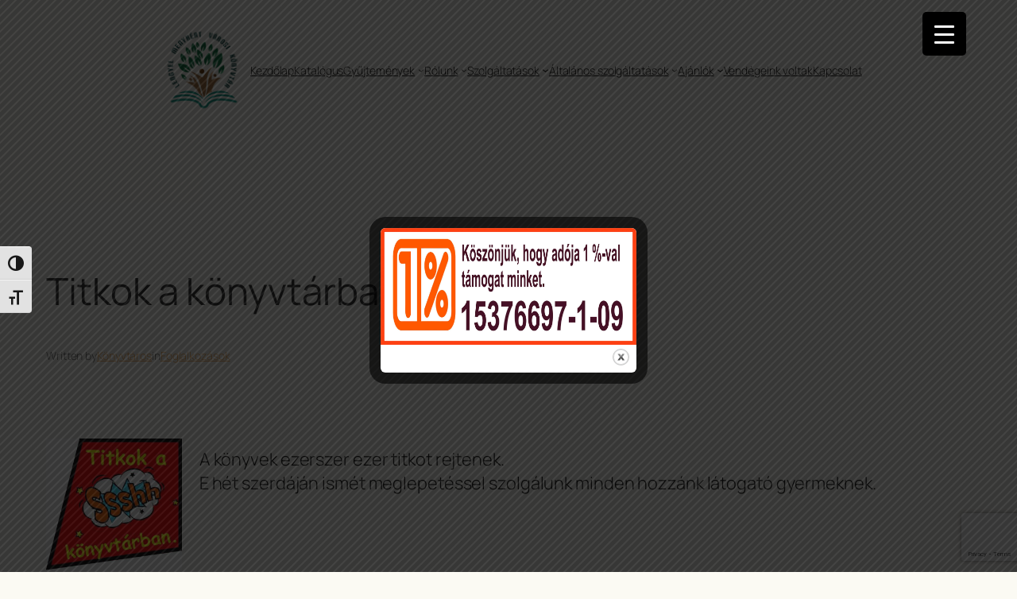

--- FILE ---
content_type: text/html; charset=utf-8
request_url: https://www.google.com/recaptcha/api2/anchor?ar=1&k=6LduQ-gUAAAAAK-ciJL3pvV9TUT2ubn_ibcjSjIV&co=aHR0cHM6Ly9sbXZrLmh1OjQ0Mw..&hl=en&v=7gg7H51Q-naNfhmCP3_R47ho&size=invisible&anchor-ms=20000&execute-ms=15000&cb=iaj7ajf7zf09
body_size: 48189
content:
<!DOCTYPE HTML><html dir="ltr" lang="en"><head><meta http-equiv="Content-Type" content="text/html; charset=UTF-8">
<meta http-equiv="X-UA-Compatible" content="IE=edge">
<title>reCAPTCHA</title>
<style type="text/css">
/* cyrillic-ext */
@font-face {
  font-family: 'Roboto';
  font-style: normal;
  font-weight: 400;
  font-stretch: 100%;
  src: url(//fonts.gstatic.com/s/roboto/v48/KFO7CnqEu92Fr1ME7kSn66aGLdTylUAMa3GUBHMdazTgWw.woff2) format('woff2');
  unicode-range: U+0460-052F, U+1C80-1C8A, U+20B4, U+2DE0-2DFF, U+A640-A69F, U+FE2E-FE2F;
}
/* cyrillic */
@font-face {
  font-family: 'Roboto';
  font-style: normal;
  font-weight: 400;
  font-stretch: 100%;
  src: url(//fonts.gstatic.com/s/roboto/v48/KFO7CnqEu92Fr1ME7kSn66aGLdTylUAMa3iUBHMdazTgWw.woff2) format('woff2');
  unicode-range: U+0301, U+0400-045F, U+0490-0491, U+04B0-04B1, U+2116;
}
/* greek-ext */
@font-face {
  font-family: 'Roboto';
  font-style: normal;
  font-weight: 400;
  font-stretch: 100%;
  src: url(//fonts.gstatic.com/s/roboto/v48/KFO7CnqEu92Fr1ME7kSn66aGLdTylUAMa3CUBHMdazTgWw.woff2) format('woff2');
  unicode-range: U+1F00-1FFF;
}
/* greek */
@font-face {
  font-family: 'Roboto';
  font-style: normal;
  font-weight: 400;
  font-stretch: 100%;
  src: url(//fonts.gstatic.com/s/roboto/v48/KFO7CnqEu92Fr1ME7kSn66aGLdTylUAMa3-UBHMdazTgWw.woff2) format('woff2');
  unicode-range: U+0370-0377, U+037A-037F, U+0384-038A, U+038C, U+038E-03A1, U+03A3-03FF;
}
/* math */
@font-face {
  font-family: 'Roboto';
  font-style: normal;
  font-weight: 400;
  font-stretch: 100%;
  src: url(//fonts.gstatic.com/s/roboto/v48/KFO7CnqEu92Fr1ME7kSn66aGLdTylUAMawCUBHMdazTgWw.woff2) format('woff2');
  unicode-range: U+0302-0303, U+0305, U+0307-0308, U+0310, U+0312, U+0315, U+031A, U+0326-0327, U+032C, U+032F-0330, U+0332-0333, U+0338, U+033A, U+0346, U+034D, U+0391-03A1, U+03A3-03A9, U+03B1-03C9, U+03D1, U+03D5-03D6, U+03F0-03F1, U+03F4-03F5, U+2016-2017, U+2034-2038, U+203C, U+2040, U+2043, U+2047, U+2050, U+2057, U+205F, U+2070-2071, U+2074-208E, U+2090-209C, U+20D0-20DC, U+20E1, U+20E5-20EF, U+2100-2112, U+2114-2115, U+2117-2121, U+2123-214F, U+2190, U+2192, U+2194-21AE, U+21B0-21E5, U+21F1-21F2, U+21F4-2211, U+2213-2214, U+2216-22FF, U+2308-230B, U+2310, U+2319, U+231C-2321, U+2336-237A, U+237C, U+2395, U+239B-23B7, U+23D0, U+23DC-23E1, U+2474-2475, U+25AF, U+25B3, U+25B7, U+25BD, U+25C1, U+25CA, U+25CC, U+25FB, U+266D-266F, U+27C0-27FF, U+2900-2AFF, U+2B0E-2B11, U+2B30-2B4C, U+2BFE, U+3030, U+FF5B, U+FF5D, U+1D400-1D7FF, U+1EE00-1EEFF;
}
/* symbols */
@font-face {
  font-family: 'Roboto';
  font-style: normal;
  font-weight: 400;
  font-stretch: 100%;
  src: url(//fonts.gstatic.com/s/roboto/v48/KFO7CnqEu92Fr1ME7kSn66aGLdTylUAMaxKUBHMdazTgWw.woff2) format('woff2');
  unicode-range: U+0001-000C, U+000E-001F, U+007F-009F, U+20DD-20E0, U+20E2-20E4, U+2150-218F, U+2190, U+2192, U+2194-2199, U+21AF, U+21E6-21F0, U+21F3, U+2218-2219, U+2299, U+22C4-22C6, U+2300-243F, U+2440-244A, U+2460-24FF, U+25A0-27BF, U+2800-28FF, U+2921-2922, U+2981, U+29BF, U+29EB, U+2B00-2BFF, U+4DC0-4DFF, U+FFF9-FFFB, U+10140-1018E, U+10190-1019C, U+101A0, U+101D0-101FD, U+102E0-102FB, U+10E60-10E7E, U+1D2C0-1D2D3, U+1D2E0-1D37F, U+1F000-1F0FF, U+1F100-1F1AD, U+1F1E6-1F1FF, U+1F30D-1F30F, U+1F315, U+1F31C, U+1F31E, U+1F320-1F32C, U+1F336, U+1F378, U+1F37D, U+1F382, U+1F393-1F39F, U+1F3A7-1F3A8, U+1F3AC-1F3AF, U+1F3C2, U+1F3C4-1F3C6, U+1F3CA-1F3CE, U+1F3D4-1F3E0, U+1F3ED, U+1F3F1-1F3F3, U+1F3F5-1F3F7, U+1F408, U+1F415, U+1F41F, U+1F426, U+1F43F, U+1F441-1F442, U+1F444, U+1F446-1F449, U+1F44C-1F44E, U+1F453, U+1F46A, U+1F47D, U+1F4A3, U+1F4B0, U+1F4B3, U+1F4B9, U+1F4BB, U+1F4BF, U+1F4C8-1F4CB, U+1F4D6, U+1F4DA, U+1F4DF, U+1F4E3-1F4E6, U+1F4EA-1F4ED, U+1F4F7, U+1F4F9-1F4FB, U+1F4FD-1F4FE, U+1F503, U+1F507-1F50B, U+1F50D, U+1F512-1F513, U+1F53E-1F54A, U+1F54F-1F5FA, U+1F610, U+1F650-1F67F, U+1F687, U+1F68D, U+1F691, U+1F694, U+1F698, U+1F6AD, U+1F6B2, U+1F6B9-1F6BA, U+1F6BC, U+1F6C6-1F6CF, U+1F6D3-1F6D7, U+1F6E0-1F6EA, U+1F6F0-1F6F3, U+1F6F7-1F6FC, U+1F700-1F7FF, U+1F800-1F80B, U+1F810-1F847, U+1F850-1F859, U+1F860-1F887, U+1F890-1F8AD, U+1F8B0-1F8BB, U+1F8C0-1F8C1, U+1F900-1F90B, U+1F93B, U+1F946, U+1F984, U+1F996, U+1F9E9, U+1FA00-1FA6F, U+1FA70-1FA7C, U+1FA80-1FA89, U+1FA8F-1FAC6, U+1FACE-1FADC, U+1FADF-1FAE9, U+1FAF0-1FAF8, U+1FB00-1FBFF;
}
/* vietnamese */
@font-face {
  font-family: 'Roboto';
  font-style: normal;
  font-weight: 400;
  font-stretch: 100%;
  src: url(//fonts.gstatic.com/s/roboto/v48/KFO7CnqEu92Fr1ME7kSn66aGLdTylUAMa3OUBHMdazTgWw.woff2) format('woff2');
  unicode-range: U+0102-0103, U+0110-0111, U+0128-0129, U+0168-0169, U+01A0-01A1, U+01AF-01B0, U+0300-0301, U+0303-0304, U+0308-0309, U+0323, U+0329, U+1EA0-1EF9, U+20AB;
}
/* latin-ext */
@font-face {
  font-family: 'Roboto';
  font-style: normal;
  font-weight: 400;
  font-stretch: 100%;
  src: url(//fonts.gstatic.com/s/roboto/v48/KFO7CnqEu92Fr1ME7kSn66aGLdTylUAMa3KUBHMdazTgWw.woff2) format('woff2');
  unicode-range: U+0100-02BA, U+02BD-02C5, U+02C7-02CC, U+02CE-02D7, U+02DD-02FF, U+0304, U+0308, U+0329, U+1D00-1DBF, U+1E00-1E9F, U+1EF2-1EFF, U+2020, U+20A0-20AB, U+20AD-20C0, U+2113, U+2C60-2C7F, U+A720-A7FF;
}
/* latin */
@font-face {
  font-family: 'Roboto';
  font-style: normal;
  font-weight: 400;
  font-stretch: 100%;
  src: url(//fonts.gstatic.com/s/roboto/v48/KFO7CnqEu92Fr1ME7kSn66aGLdTylUAMa3yUBHMdazQ.woff2) format('woff2');
  unicode-range: U+0000-00FF, U+0131, U+0152-0153, U+02BB-02BC, U+02C6, U+02DA, U+02DC, U+0304, U+0308, U+0329, U+2000-206F, U+20AC, U+2122, U+2191, U+2193, U+2212, U+2215, U+FEFF, U+FFFD;
}
/* cyrillic-ext */
@font-face {
  font-family: 'Roboto';
  font-style: normal;
  font-weight: 500;
  font-stretch: 100%;
  src: url(//fonts.gstatic.com/s/roboto/v48/KFO7CnqEu92Fr1ME7kSn66aGLdTylUAMa3GUBHMdazTgWw.woff2) format('woff2');
  unicode-range: U+0460-052F, U+1C80-1C8A, U+20B4, U+2DE0-2DFF, U+A640-A69F, U+FE2E-FE2F;
}
/* cyrillic */
@font-face {
  font-family: 'Roboto';
  font-style: normal;
  font-weight: 500;
  font-stretch: 100%;
  src: url(//fonts.gstatic.com/s/roboto/v48/KFO7CnqEu92Fr1ME7kSn66aGLdTylUAMa3iUBHMdazTgWw.woff2) format('woff2');
  unicode-range: U+0301, U+0400-045F, U+0490-0491, U+04B0-04B1, U+2116;
}
/* greek-ext */
@font-face {
  font-family: 'Roboto';
  font-style: normal;
  font-weight: 500;
  font-stretch: 100%;
  src: url(//fonts.gstatic.com/s/roboto/v48/KFO7CnqEu92Fr1ME7kSn66aGLdTylUAMa3CUBHMdazTgWw.woff2) format('woff2');
  unicode-range: U+1F00-1FFF;
}
/* greek */
@font-face {
  font-family: 'Roboto';
  font-style: normal;
  font-weight: 500;
  font-stretch: 100%;
  src: url(//fonts.gstatic.com/s/roboto/v48/KFO7CnqEu92Fr1ME7kSn66aGLdTylUAMa3-UBHMdazTgWw.woff2) format('woff2');
  unicode-range: U+0370-0377, U+037A-037F, U+0384-038A, U+038C, U+038E-03A1, U+03A3-03FF;
}
/* math */
@font-face {
  font-family: 'Roboto';
  font-style: normal;
  font-weight: 500;
  font-stretch: 100%;
  src: url(//fonts.gstatic.com/s/roboto/v48/KFO7CnqEu92Fr1ME7kSn66aGLdTylUAMawCUBHMdazTgWw.woff2) format('woff2');
  unicode-range: U+0302-0303, U+0305, U+0307-0308, U+0310, U+0312, U+0315, U+031A, U+0326-0327, U+032C, U+032F-0330, U+0332-0333, U+0338, U+033A, U+0346, U+034D, U+0391-03A1, U+03A3-03A9, U+03B1-03C9, U+03D1, U+03D5-03D6, U+03F0-03F1, U+03F4-03F5, U+2016-2017, U+2034-2038, U+203C, U+2040, U+2043, U+2047, U+2050, U+2057, U+205F, U+2070-2071, U+2074-208E, U+2090-209C, U+20D0-20DC, U+20E1, U+20E5-20EF, U+2100-2112, U+2114-2115, U+2117-2121, U+2123-214F, U+2190, U+2192, U+2194-21AE, U+21B0-21E5, U+21F1-21F2, U+21F4-2211, U+2213-2214, U+2216-22FF, U+2308-230B, U+2310, U+2319, U+231C-2321, U+2336-237A, U+237C, U+2395, U+239B-23B7, U+23D0, U+23DC-23E1, U+2474-2475, U+25AF, U+25B3, U+25B7, U+25BD, U+25C1, U+25CA, U+25CC, U+25FB, U+266D-266F, U+27C0-27FF, U+2900-2AFF, U+2B0E-2B11, U+2B30-2B4C, U+2BFE, U+3030, U+FF5B, U+FF5D, U+1D400-1D7FF, U+1EE00-1EEFF;
}
/* symbols */
@font-face {
  font-family: 'Roboto';
  font-style: normal;
  font-weight: 500;
  font-stretch: 100%;
  src: url(//fonts.gstatic.com/s/roboto/v48/KFO7CnqEu92Fr1ME7kSn66aGLdTylUAMaxKUBHMdazTgWw.woff2) format('woff2');
  unicode-range: U+0001-000C, U+000E-001F, U+007F-009F, U+20DD-20E0, U+20E2-20E4, U+2150-218F, U+2190, U+2192, U+2194-2199, U+21AF, U+21E6-21F0, U+21F3, U+2218-2219, U+2299, U+22C4-22C6, U+2300-243F, U+2440-244A, U+2460-24FF, U+25A0-27BF, U+2800-28FF, U+2921-2922, U+2981, U+29BF, U+29EB, U+2B00-2BFF, U+4DC0-4DFF, U+FFF9-FFFB, U+10140-1018E, U+10190-1019C, U+101A0, U+101D0-101FD, U+102E0-102FB, U+10E60-10E7E, U+1D2C0-1D2D3, U+1D2E0-1D37F, U+1F000-1F0FF, U+1F100-1F1AD, U+1F1E6-1F1FF, U+1F30D-1F30F, U+1F315, U+1F31C, U+1F31E, U+1F320-1F32C, U+1F336, U+1F378, U+1F37D, U+1F382, U+1F393-1F39F, U+1F3A7-1F3A8, U+1F3AC-1F3AF, U+1F3C2, U+1F3C4-1F3C6, U+1F3CA-1F3CE, U+1F3D4-1F3E0, U+1F3ED, U+1F3F1-1F3F3, U+1F3F5-1F3F7, U+1F408, U+1F415, U+1F41F, U+1F426, U+1F43F, U+1F441-1F442, U+1F444, U+1F446-1F449, U+1F44C-1F44E, U+1F453, U+1F46A, U+1F47D, U+1F4A3, U+1F4B0, U+1F4B3, U+1F4B9, U+1F4BB, U+1F4BF, U+1F4C8-1F4CB, U+1F4D6, U+1F4DA, U+1F4DF, U+1F4E3-1F4E6, U+1F4EA-1F4ED, U+1F4F7, U+1F4F9-1F4FB, U+1F4FD-1F4FE, U+1F503, U+1F507-1F50B, U+1F50D, U+1F512-1F513, U+1F53E-1F54A, U+1F54F-1F5FA, U+1F610, U+1F650-1F67F, U+1F687, U+1F68D, U+1F691, U+1F694, U+1F698, U+1F6AD, U+1F6B2, U+1F6B9-1F6BA, U+1F6BC, U+1F6C6-1F6CF, U+1F6D3-1F6D7, U+1F6E0-1F6EA, U+1F6F0-1F6F3, U+1F6F7-1F6FC, U+1F700-1F7FF, U+1F800-1F80B, U+1F810-1F847, U+1F850-1F859, U+1F860-1F887, U+1F890-1F8AD, U+1F8B0-1F8BB, U+1F8C0-1F8C1, U+1F900-1F90B, U+1F93B, U+1F946, U+1F984, U+1F996, U+1F9E9, U+1FA00-1FA6F, U+1FA70-1FA7C, U+1FA80-1FA89, U+1FA8F-1FAC6, U+1FACE-1FADC, U+1FADF-1FAE9, U+1FAF0-1FAF8, U+1FB00-1FBFF;
}
/* vietnamese */
@font-face {
  font-family: 'Roboto';
  font-style: normal;
  font-weight: 500;
  font-stretch: 100%;
  src: url(//fonts.gstatic.com/s/roboto/v48/KFO7CnqEu92Fr1ME7kSn66aGLdTylUAMa3OUBHMdazTgWw.woff2) format('woff2');
  unicode-range: U+0102-0103, U+0110-0111, U+0128-0129, U+0168-0169, U+01A0-01A1, U+01AF-01B0, U+0300-0301, U+0303-0304, U+0308-0309, U+0323, U+0329, U+1EA0-1EF9, U+20AB;
}
/* latin-ext */
@font-face {
  font-family: 'Roboto';
  font-style: normal;
  font-weight: 500;
  font-stretch: 100%;
  src: url(//fonts.gstatic.com/s/roboto/v48/KFO7CnqEu92Fr1ME7kSn66aGLdTylUAMa3KUBHMdazTgWw.woff2) format('woff2');
  unicode-range: U+0100-02BA, U+02BD-02C5, U+02C7-02CC, U+02CE-02D7, U+02DD-02FF, U+0304, U+0308, U+0329, U+1D00-1DBF, U+1E00-1E9F, U+1EF2-1EFF, U+2020, U+20A0-20AB, U+20AD-20C0, U+2113, U+2C60-2C7F, U+A720-A7FF;
}
/* latin */
@font-face {
  font-family: 'Roboto';
  font-style: normal;
  font-weight: 500;
  font-stretch: 100%;
  src: url(//fonts.gstatic.com/s/roboto/v48/KFO7CnqEu92Fr1ME7kSn66aGLdTylUAMa3yUBHMdazQ.woff2) format('woff2');
  unicode-range: U+0000-00FF, U+0131, U+0152-0153, U+02BB-02BC, U+02C6, U+02DA, U+02DC, U+0304, U+0308, U+0329, U+2000-206F, U+20AC, U+2122, U+2191, U+2193, U+2212, U+2215, U+FEFF, U+FFFD;
}
/* cyrillic-ext */
@font-face {
  font-family: 'Roboto';
  font-style: normal;
  font-weight: 900;
  font-stretch: 100%;
  src: url(//fonts.gstatic.com/s/roboto/v48/KFO7CnqEu92Fr1ME7kSn66aGLdTylUAMa3GUBHMdazTgWw.woff2) format('woff2');
  unicode-range: U+0460-052F, U+1C80-1C8A, U+20B4, U+2DE0-2DFF, U+A640-A69F, U+FE2E-FE2F;
}
/* cyrillic */
@font-face {
  font-family: 'Roboto';
  font-style: normal;
  font-weight: 900;
  font-stretch: 100%;
  src: url(//fonts.gstatic.com/s/roboto/v48/KFO7CnqEu92Fr1ME7kSn66aGLdTylUAMa3iUBHMdazTgWw.woff2) format('woff2');
  unicode-range: U+0301, U+0400-045F, U+0490-0491, U+04B0-04B1, U+2116;
}
/* greek-ext */
@font-face {
  font-family: 'Roboto';
  font-style: normal;
  font-weight: 900;
  font-stretch: 100%;
  src: url(//fonts.gstatic.com/s/roboto/v48/KFO7CnqEu92Fr1ME7kSn66aGLdTylUAMa3CUBHMdazTgWw.woff2) format('woff2');
  unicode-range: U+1F00-1FFF;
}
/* greek */
@font-face {
  font-family: 'Roboto';
  font-style: normal;
  font-weight: 900;
  font-stretch: 100%;
  src: url(//fonts.gstatic.com/s/roboto/v48/KFO7CnqEu92Fr1ME7kSn66aGLdTylUAMa3-UBHMdazTgWw.woff2) format('woff2');
  unicode-range: U+0370-0377, U+037A-037F, U+0384-038A, U+038C, U+038E-03A1, U+03A3-03FF;
}
/* math */
@font-face {
  font-family: 'Roboto';
  font-style: normal;
  font-weight: 900;
  font-stretch: 100%;
  src: url(//fonts.gstatic.com/s/roboto/v48/KFO7CnqEu92Fr1ME7kSn66aGLdTylUAMawCUBHMdazTgWw.woff2) format('woff2');
  unicode-range: U+0302-0303, U+0305, U+0307-0308, U+0310, U+0312, U+0315, U+031A, U+0326-0327, U+032C, U+032F-0330, U+0332-0333, U+0338, U+033A, U+0346, U+034D, U+0391-03A1, U+03A3-03A9, U+03B1-03C9, U+03D1, U+03D5-03D6, U+03F0-03F1, U+03F4-03F5, U+2016-2017, U+2034-2038, U+203C, U+2040, U+2043, U+2047, U+2050, U+2057, U+205F, U+2070-2071, U+2074-208E, U+2090-209C, U+20D0-20DC, U+20E1, U+20E5-20EF, U+2100-2112, U+2114-2115, U+2117-2121, U+2123-214F, U+2190, U+2192, U+2194-21AE, U+21B0-21E5, U+21F1-21F2, U+21F4-2211, U+2213-2214, U+2216-22FF, U+2308-230B, U+2310, U+2319, U+231C-2321, U+2336-237A, U+237C, U+2395, U+239B-23B7, U+23D0, U+23DC-23E1, U+2474-2475, U+25AF, U+25B3, U+25B7, U+25BD, U+25C1, U+25CA, U+25CC, U+25FB, U+266D-266F, U+27C0-27FF, U+2900-2AFF, U+2B0E-2B11, U+2B30-2B4C, U+2BFE, U+3030, U+FF5B, U+FF5D, U+1D400-1D7FF, U+1EE00-1EEFF;
}
/* symbols */
@font-face {
  font-family: 'Roboto';
  font-style: normal;
  font-weight: 900;
  font-stretch: 100%;
  src: url(//fonts.gstatic.com/s/roboto/v48/KFO7CnqEu92Fr1ME7kSn66aGLdTylUAMaxKUBHMdazTgWw.woff2) format('woff2');
  unicode-range: U+0001-000C, U+000E-001F, U+007F-009F, U+20DD-20E0, U+20E2-20E4, U+2150-218F, U+2190, U+2192, U+2194-2199, U+21AF, U+21E6-21F0, U+21F3, U+2218-2219, U+2299, U+22C4-22C6, U+2300-243F, U+2440-244A, U+2460-24FF, U+25A0-27BF, U+2800-28FF, U+2921-2922, U+2981, U+29BF, U+29EB, U+2B00-2BFF, U+4DC0-4DFF, U+FFF9-FFFB, U+10140-1018E, U+10190-1019C, U+101A0, U+101D0-101FD, U+102E0-102FB, U+10E60-10E7E, U+1D2C0-1D2D3, U+1D2E0-1D37F, U+1F000-1F0FF, U+1F100-1F1AD, U+1F1E6-1F1FF, U+1F30D-1F30F, U+1F315, U+1F31C, U+1F31E, U+1F320-1F32C, U+1F336, U+1F378, U+1F37D, U+1F382, U+1F393-1F39F, U+1F3A7-1F3A8, U+1F3AC-1F3AF, U+1F3C2, U+1F3C4-1F3C6, U+1F3CA-1F3CE, U+1F3D4-1F3E0, U+1F3ED, U+1F3F1-1F3F3, U+1F3F5-1F3F7, U+1F408, U+1F415, U+1F41F, U+1F426, U+1F43F, U+1F441-1F442, U+1F444, U+1F446-1F449, U+1F44C-1F44E, U+1F453, U+1F46A, U+1F47D, U+1F4A3, U+1F4B0, U+1F4B3, U+1F4B9, U+1F4BB, U+1F4BF, U+1F4C8-1F4CB, U+1F4D6, U+1F4DA, U+1F4DF, U+1F4E3-1F4E6, U+1F4EA-1F4ED, U+1F4F7, U+1F4F9-1F4FB, U+1F4FD-1F4FE, U+1F503, U+1F507-1F50B, U+1F50D, U+1F512-1F513, U+1F53E-1F54A, U+1F54F-1F5FA, U+1F610, U+1F650-1F67F, U+1F687, U+1F68D, U+1F691, U+1F694, U+1F698, U+1F6AD, U+1F6B2, U+1F6B9-1F6BA, U+1F6BC, U+1F6C6-1F6CF, U+1F6D3-1F6D7, U+1F6E0-1F6EA, U+1F6F0-1F6F3, U+1F6F7-1F6FC, U+1F700-1F7FF, U+1F800-1F80B, U+1F810-1F847, U+1F850-1F859, U+1F860-1F887, U+1F890-1F8AD, U+1F8B0-1F8BB, U+1F8C0-1F8C1, U+1F900-1F90B, U+1F93B, U+1F946, U+1F984, U+1F996, U+1F9E9, U+1FA00-1FA6F, U+1FA70-1FA7C, U+1FA80-1FA89, U+1FA8F-1FAC6, U+1FACE-1FADC, U+1FADF-1FAE9, U+1FAF0-1FAF8, U+1FB00-1FBFF;
}
/* vietnamese */
@font-face {
  font-family: 'Roboto';
  font-style: normal;
  font-weight: 900;
  font-stretch: 100%;
  src: url(//fonts.gstatic.com/s/roboto/v48/KFO7CnqEu92Fr1ME7kSn66aGLdTylUAMa3OUBHMdazTgWw.woff2) format('woff2');
  unicode-range: U+0102-0103, U+0110-0111, U+0128-0129, U+0168-0169, U+01A0-01A1, U+01AF-01B0, U+0300-0301, U+0303-0304, U+0308-0309, U+0323, U+0329, U+1EA0-1EF9, U+20AB;
}
/* latin-ext */
@font-face {
  font-family: 'Roboto';
  font-style: normal;
  font-weight: 900;
  font-stretch: 100%;
  src: url(//fonts.gstatic.com/s/roboto/v48/KFO7CnqEu92Fr1ME7kSn66aGLdTylUAMa3KUBHMdazTgWw.woff2) format('woff2');
  unicode-range: U+0100-02BA, U+02BD-02C5, U+02C7-02CC, U+02CE-02D7, U+02DD-02FF, U+0304, U+0308, U+0329, U+1D00-1DBF, U+1E00-1E9F, U+1EF2-1EFF, U+2020, U+20A0-20AB, U+20AD-20C0, U+2113, U+2C60-2C7F, U+A720-A7FF;
}
/* latin */
@font-face {
  font-family: 'Roboto';
  font-style: normal;
  font-weight: 900;
  font-stretch: 100%;
  src: url(//fonts.gstatic.com/s/roboto/v48/KFO7CnqEu92Fr1ME7kSn66aGLdTylUAMa3yUBHMdazQ.woff2) format('woff2');
  unicode-range: U+0000-00FF, U+0131, U+0152-0153, U+02BB-02BC, U+02C6, U+02DA, U+02DC, U+0304, U+0308, U+0329, U+2000-206F, U+20AC, U+2122, U+2191, U+2193, U+2212, U+2215, U+FEFF, U+FFFD;
}

</style>
<link rel="stylesheet" type="text/css" href="https://www.gstatic.com/recaptcha/releases/7gg7H51Q-naNfhmCP3_R47ho/styles__ltr.css">
<script nonce="eEFvGK15Y4V2qZgrS-me9w" type="text/javascript">window['__recaptcha_api'] = 'https://www.google.com/recaptcha/api2/';</script>
<script type="text/javascript" src="https://www.gstatic.com/recaptcha/releases/7gg7H51Q-naNfhmCP3_R47ho/recaptcha__en.js" nonce="eEFvGK15Y4V2qZgrS-me9w">
      
    </script></head>
<body><div id="rc-anchor-alert" class="rc-anchor-alert"></div>
<input type="hidden" id="recaptcha-token" value="[base64]">
<script type="text/javascript" nonce="eEFvGK15Y4V2qZgrS-me9w">
      recaptcha.anchor.Main.init("[\x22ainput\x22,[\x22bgdata\x22,\x22\x22,\[base64]/[base64]/[base64]/KE4oMTI0LHYsdi5HKSxMWihsLHYpKTpOKDEyNCx2LGwpLFYpLHYpLFQpKSxGKDE3MSx2KX0scjc9ZnVuY3Rpb24obCl7cmV0dXJuIGx9LEM9ZnVuY3Rpb24obCxWLHYpe04odixsLFYpLFZbYWtdPTI3OTZ9LG49ZnVuY3Rpb24obCxWKXtWLlg9KChWLlg/[base64]/[base64]/[base64]/[base64]/[base64]/[base64]/[base64]/[base64]/[base64]/[base64]/[base64]\\u003d\x22,\[base64]\\u003d\x22,\[base64]/[base64]/w6F9woZbw4DDhcKGbMKKwp/[base64]/CjcOWYTfCnB0LwrfCnGALwpJUw6zDmcKAw6INP8O2wpHDpEzDrm7DvMKMMktxQ8Opw5LDv8KICWVrw4zCk8KdwqNcL8Oww6bDvUhcw4zDiRc6wrzDrSo2wo19A8K2wokkw5lldsOLe2jCgTtdd8K8wpTCkcOAw5HCvsO1w6VRdi/[base64]/CmAMFVEg4w4ECW8KGwpDCrMKVw6p/[base64]/CsCbDqcO6w7HCpMOKwokuwrsLDQB7cH9Aw5zDom/DnXfDlnrCmMKKYhZUamJfwpstwoB8acKvw5tTS3zCqsKRw7DCr8Kmc8O5WMOYw5nCo8KMwq3Duy/Cv8O6w7jDr8KdFkMnwpbChsOdwoPDgxA2w6zDl8K6w7bCtg82w78Sf8Khej3CocKnwoUoVsOdCHDDjlpWCht/TcKLw5lmL1DDkknCtThCFX9AbxfDqMOgwrLCj2LDl3woMzlDwokKLVgrwoXCpsKJwoJow5V3w5/DlsKdwpp2w7MqwpbDuyPCqhLCq8KuwpLDiQzCuk/[base64]/[base64]/DssOnwr04BcOmakBfFiVXw67Dpl/Ck8OIYsOGwrAJw4FOw6FuRl/CrWNPDkNyVU/[base64]/Dv8KkGW3CmwTDjTLCjzxOEMO3H1/DszZAwpx1w6dTwpbDrSA1wrlGwqfDrsKJw4BYwofDp8OqMjctN8O3JsOuMMK1wrHCsH/Cki7CngESwoHCoE/CnG8gTsKtw5DCpsKlwqTCt8Omw4LCp8OtNcKZwo/[base64]/DsWZKwrp/[base64]/[base64]/wo7ClMKqwpIVEFJ4GMK+OsKWwpggJ8OXG8KTCcOrw6rDgl3Chy7DpcK5wpzCo8KqwqxXScOww4rDs1oRATDCtRc6w7k/wpgmwp/ClX3CssOewpzDt1NQwr/CnsO0LQTCsMODw49/wrfCqjVvw7RpwpMKwq5uw5/DmcKsUMOvwpIEwqYEAMKsXsKFCgnDnyXDmcO0eMO7dsKtwq4Owq9FEMK4w5sjwogPw6IXXcODw7fCtMOgSkwJw5Q4wpnDqsOeFsO+w7nCm8KuwphFwqHDjsKjw6PDocOoHVInwqU1w4RfBUFCw6lSB8OMPMOFwoJZwpZAwpDCjcKNwrg5MMK/wpfCi8K/PW/[base64]/DqMOVPMKqF8KLfsK+wrQWGGPCmXzDncKySsOZEz3Dt3cyNBtzwqcuw4nDlMOkw75HccKKwpVYw53CgCtIwonDuSLDosOTAghzwqR7U19Kw7zDkmLDqcKaA8KNY3AvJcKLw6DCvwzCksOZeMKHw7XDp1nDjgd/cMKSI2XDjcKAw5kVwrDDiGjDjHdQw715NAjDgMKcUcOxwoDCmXd2GnZIWcKEJcK/FhrDrsOyQsKtwpdHWcK0w40MWsOew50UeG/[base64]/Cn8KpUVkOwqltwp7ChGTDssO8wpnCjsKnwqLDvcOuwpkxc8KQLCVSwrtBDSdrw7NnwoPCiMOZw4VVJcKObsOTOsKQPknCq23CjBYFw67Dq8O0ZE1jb2TDv3UmIRjCuMK+bVHDoTnDo3/CkmQjw6M9aSnDisK0X8OHwo3DqcO2wp/ChmcZBsKQfQTDqcK5w5XCkQrChwTCk8O3QsOCD8KhwqNdwq3CmClgFFRGw75DwrgqJk9YRkI9w6I0w6VOw7HCi1wUI1bCm8O4w4MAwosGw67DjMKYwoXDqMKqc8OQcDxUw7t/wqI7w5wpw5kfwrbDujbCp2TChsOmw7JrHBJ4w6PDusKnccO7d1QVwpVFGy0GQ8OBSgUzaMOMccOqwpHDrcKXcEnCp8KJHgVue1hywq/Cmy7DkgfDu2IGNMKedjXDjnBBWMK3EMO0NMOCw5rDt8K7B0Uaw6HCpsOww7IDdh19QW3ClhphwqPCmsK/XCHCkGsaSh/DnVnCncKzFVk/aHjDnB1CwrYiw5vCgsOTwq7CpF/CuMK4U8Oiw7bCqUd9w7XCrCnDr3hnQ1/DggtuwqUfHcOzw4Elw5pmwpQCw5Qjw7hHEMKkw5ILw5fDuDAMECbDiMOGRcO5KMOKw40ZCMOMWyjCrX06wrfDgQvDsRt4wrlgwr4TOxo1FSfDrjHCgMO0KMOHQT/Dq8Kcw61DLSdww5/[base64]/[base64]/DmHRBWcK/[base64]/woDDucK7wq9xAhfCqcKDD14IwpbDksK2XCgKCcOFwojCjDrCnMOYRkhdwrfCosKLEMOGYhfCisOyw5vDvsKCw5vDg0ZCw748fApUw4lpC0hwM0bDkMOnC3/Cr1XCq2zDisObKmLCt8KOED7CvVvCoW8FKcONwo7DqDLDmQhiQx/DjDrDvcKSwpdkIRM0McO8XsK1w5fCmMO/Jw7DnR3DmMO1McOvwpDDnMOGZWvDjU3DggFowoLCncOyBcOrQDVjI3vCvsKkCcKGD8KbXVXCscKJM8KDbhnDjAzDq8OLNcK4wqdVwozDj8Orw6/DijwvOnvDlVYrwr/ClsKlYcKlwqzDoQ/CncKiwoLDkcKBDUbCkMOUBGozw7EZJnvCm8Onw4jDrMOtG3ZTw4Qdw7PDrV5Kw4MeeGLCrCFqw7/Cg0HDrDrDtsKtWxrDssOEwobCjsKRw7YxfC4Jw6QeFsOwSMO/BELCmsOkwoLCgMOfE8OPwpAMBcO/wqPCq8KCw7R2VMK3XsKCDSrCpcOHw6ErwodGwoPDjlHCicOgw4XCiiDDhMKGwobDlMKRAMO/ZxBuw4DChx4KW8KiwrfDg8Kjw4TCrcKvV8KCw4PDtsK4E8OCwpzDj8OkwqXCsmNKWWcswpjCuj/[base64]/ccO0wrzCuQ/CocKzw5LCiElKN1MEw5NSZ1nCiMOvLVVzF1FHw6lVw5LCscOgaBnDgsOpHkbCvcOdw4HCq1zCrcOyTMKIb8OnwosUwqITw73DjCjCvXPDu8Kow7p6XW5xLsKuwoTCmnLDicKuJB3DlXV0wrbCgcODwoQwwrPCq8KJwo/DkxTCkl4hV23CqSgiE8KnY8Oewrk4UMKAbsOPGkc5w53DqsO9RjvCkMKKwqIPW3HDpcOIw459wq0HNcORJcK8SAzChXkyKcKNw4XDmQlyfMOAMMOfw6w9ZMOHwp5TRSwDwpJtFlzCu8KHw5IFR1XDg2lQeUjCuBJYUcO+wrfDoj9/w6vChcKEw7BVVcK+w6bDkcKxN8Oyw7rCgCLDuwN+VcKOwqp8w58ZDcOyw40JcsOJw5/CglgJKz7Dm3sODUQrw6zCj2XCrMKLw6zDgzBrBcKJRBDCrg7CiQ7DhwTCvRHDq8O+wqvDhkhaw5EMBsOew6rCpkjDmsKdesKdw4zCpHk1OWbDgcO5wrXDmRsgDA3DscKPJ8Ojw5ZWwojCucKme0XDlD3Dtj/DuMK5w7jDkQZvZsOKPMONCsKawpN0wrHChBTDuMONw74MPsKEPMKtbMOKXMKSwqBywrlsw7tTXcOhwoXDpcKsw4h2wozDsMOgw7tzwr0aw7kJwpPDn1Fmw6oBw6jDgMKhwpvDvhLDtUDCmSLDtjPDi8KbwqvDuMKOwo5AHSIQX1RIZm3CmRrDgcOLw6/[base64]/DrAEQwpTDosOjwrHCl8K7MQfClsKVwq4Aw5/[base64]/[base64]/[base64]/DsMODwrRvw6rDmsOmH8O6wrlCw5BKGEIuw5VXNgvDvgbCngvClWvDohbCgFNKw4bDuznDlMKGwo/CjDrCvsORVCpLwrpJw6MuwrjDrsOVeXEQwpRqw59BK8KNc8OPccORRlYyWMKYIxXDqsKKeMKqSUJ9wo3DrsKswpnDg8O+QXwow4NPawfDvxnDr8OFHMOpwqXDtWrDt8Oxw4dAw6c/w7tAwqpGw47CjBtnw6YocnpUw4XDscOkw5vCg8K5woLDs8Kcw4QFZUw/aMKbw7tKM0FCQRhLGAHDs8KswolEOcKyw6IuT8K8ZEzCnzTCrcKlwrfDl1Ucw63CnwNYF8Ktw5XClFQ/[base64]/[base64]/[base64]/CmWDDv14ww5rCuEEBwqHDtA5RIwXDlMOLw70ow680Ix/[base64]/EUPDqMKBw4E1w543dQPDq8KTaA7CoXduw6XChMK1eMKRwpDChlhHw7fDp8KjLsKaB8O9wpgtCmfCoB0zcH9Fwp7CkCkdOcOCwpLChz/DiMOKwq8yCibCt3zDm8O6wpJwCkl4wpMOUGXCpBnDqsOiVi0nwoTDvEg8blwfR2kUfjjCtxRYw5kLw5RCAsKWw419dcOFXsKQwq9Ww5QlUy5hw67DlmN6w4ZRWsOrw6MQwr/DgmjDpDskU8OQw5ARwrRfTsOkwpHDszPCkFbDncKNwrzDqEJOHi94wo7CtDwtw6XDgg7CiHPDiUsdw7YDY8K2w5N8wpVWwqASJMKLw7XChcKOw6pIe0DDvMOWfCUoPMOYUcOiKVzDscOXLcOQECosV8Koa1zCgMOww57DlcOGFgjDpcKow67CgcKpfgo/wpPDuHvCuTNsw4ohPsO0w5cnwrpQRcKkworChDvCgAchwqXCq8KgNBfDpsOCw6MVIsKUOjzDqE3DscKgw6bDmC/CgsKtXg3DgyXDuhIoUMOQw79Pw449w7c7wqlWwpoEYVVEDgFNWMKCw4TDu8K1OXrCvW7CrcOWw5h1w7vCp8KeJTfCk1V9WcOdCMOoBD/Dsh8hHMOJMAjCnVPDpk4tw5tqcnTDozRqw5QERgPCrVvCtsKWCCfCo0vDvH3CmsOICWQQC2E4wql5wrM0wrVOMTFAw6vCjsKVw77DvhwGwr0iwrHDocO8w4wIw5nDl8O3XUMYwoR1Ui4YwoPCkW14UMOHwq/ChnBTb0PCgXZrw7nCrnl/w6rCi8OZVwg6cj7DjQHCkz5TRwlcw7lYwqF5G8Odwp7DksK2HQ9dwoMJY0nCj8O6wpIjwqdEwq/Cr0vCgcKNNSXCrz9SVcOpYQ7DnXM9YMO3w5EzPlhAeMO3w7xufcKef8OJA3t6LgjCucOnQcKaYk/[base64]/[base64]/DmsKGKkhZwqjChG82dsOuG8KZNcOUwovCqwlZYMOnw73CqsOwGGdEw7DDj8KUwoUfZcOnw6XCkB1HdlHDrUvDjcOLw7huw7jClsKgw7TDlibDkVbCmF/DocOvwpJmwrVBYcKTwopkRDAza8KbB2ptAsKxwoxUw5XCmwzDn0bCi1jDpcKQwr7DsEnDisK/[base64]/[base64]/DnQ9JaEIdwrsiEcKjP8Kbah7ClsO+w67DlsO9JMOIL154OkdawqzClCIDw7HDpFzCkmM0woLClcO7wqzDvx3DtMK1KmUJE8Knw4bDg0xQwqDDmcOnwo3Dt8KTDz/ClVZbDz0GVgvDhVLCvWfDiVQWwooXw4DDiMO4Wko/w6nCmMOMw7Ued2/Dr8KBUMOEa8O7McK5wrFLVVozw4wXw7XDim/Dr8KlV8KJw6TDh8KRw5/DiVJ+UERrw69afsK2w4t/eyHDpwvCh8OTw7XDh8K5w6HCv8KxGGvDj8KDw6DDjXrCg8KfNlzCp8O2w7fDgVLClzM5wpcYwpXCscOJWWFuA3fDgcOAworCscKKf8OCV8OBGsK+WMK/NsOCClvDpxwFNMKVwqXCn8KRwrzCuD8Ud8K/w4fDocO3WAwBwrbDqMOiG1LCvCslFgzDnRQiSMKZTnfDsVEkTnjDmMKAahjCnn45wpVdG8OlccK/w5LDrMOYwp5sw63ClSPCpsKYwrDCsjwFw4rCp8OCwrUbwrVnP8O8w40NJ8OTTTEPw5TDhMK5w45hw5JgwpjCqsKrecONLMOrBMKHCMKyw5kSCFPDqUbCt8K/wp5hUcO1ZMKqJCzDlMKCwpApw4TDgxvDs2XDksKaw5B1w6QjasKpwrDDocO0AMK/d8OfwrzDsWgowoZhVBEOwp4ywo4owpc/TCwywoXCmgw8IcKRwptlw6nDlUHCny1raVvDjUDCiMO7wqNswpfCtEvDssK5woHCg8OQAgZ1wqjDrcORXcOAw6HDvyrCnzfCssK9w4rCtsKxCHjDsk/DgFHCgMKAQcOHYGYfZ1cxwoXCoC9nw43Dr8Ofc8OEwpnCrm9awrsLUcK7w7UIFjMTXArCoiDCnXJuQcODw690UMOywpMvQyDCmG0Qw6vCvsKIOsOZUsKWLMONwrXCh8K8w5VvwpBXUMO+dkLCmlZqw7rDgz7DrRETw6MoEsOVwr9IwpzDocOKwoFHTToCwqPCoMOmYC/Cq8KrfsOaw4E8w6BJPcOmRMKmAMKmw4x1Z8OwEGjClmUEGU8DwoTCv31ZwqXDv8KnasKLdMOQwobDv8O9ak7DlcO+CVw2w4PCucOrM8KZKEzDjsKNR3PCr8KDwplew49owqPDuMKDQWFaKcOkSGnCuW8hHMKRDTLClMKJwqRSPzPCn2bDrnbCuUrDqzE0wo5/w4TCqHbCgTFBdMO8IjoMwr3CqsKwEmvCmTDCkcKMw78Fw7sCw7cEYC3CmTTCvsKAw699wqoZamk+w7gdJ8O6bMO3ZcOYwqFuw4fDoyAOw5TDt8KBGQTCucKKw7hrw6TCvsKID8OsfGbCpjvDugPCu3nCmQ/[base64]/RT0qwqkHw5EZY8KFwoh9CAQ3w5FjZgw/EsOVwo7CucKrTsKNwpLDkjrCgwDDugPCmGRdd8KAw4IdwpVMwqcMwpgdwr/CnzzCkUVxI15/[base64]/AB9JwpvCu2hUworChcKdwqszwqLCq8KRwqkhGUw5d8OKw7fDnEpMMMOEbz8KIx83w7AOG8K1wrPDuDhtJElHUMOhwoUswrYbwoHCtMOXw7kcaMO9dsO6OR/[base64]/Dsw4sacO9GcK9w6nDscKWCipUBsOAax96wojDrVE9NjtOf00VPnMzKsKdMMKQw7U7MMONCcKeHMKGKMODO8OGEsKgMsOAw44KwoQYS8Otw4dCRRYFG0BhIsKYYRNSDVU2wonDl8Olw7xQw45mwpEGwop/LxJdaT/DoMKCw68aeGjCj8OkBMKHwr3DlsOMdsOjHkDDvRrCh3otwofCoMO1TjHCosO+bMK9wpAIw6PCqQQ8wrgJG0kIw73CuEDCjMKaCcKDwpfCgMOtw4LDtkDCmsK8TMKtwrEJwojDlMOTw6DCmsK1MMKhXX5WUcKcAxPDgg7Dl8KkNcOrwp/DmsOUOxlowprDlMOIwogHw7rCoynDnsORw4vDvMOow7fCscO1wp0fMx5tJivDsGkow4Quwr1aEHl/[base64]/exrCu8KnP1rDqMOAAVTCjgvCnWtsasKLw4zDucK3wqlMF8K/[base64]/JDMjw5PDtcO6Vi3CsEgFV8ODMcOwNMKWw6c8DQDDqcOKw4bCrMKGw63CvADCnh7DqyTDuEXCjhnCo8OTwqfDo0rCn2FhRcK/wrTCozrClUTDp2wkw7IZwpnDjcKSwp7CtgkEb8OAw4jDg8KfScOdwqrDmsKqw6zDhDtPw6UWwohhw5FswoLDsjJsw5osLnbDocOuRxvDhkLDrMO1HMO6w4pZw7QbOMOkwqPDicOwEkTCkBE3Ag/CiBpAwpwDw5rCmEomB2LCrX07RMKBfmVJw7tOHixSwrXDjcOoJhJ5wq96w5lJw7gKI8OrScO7w4fCn8KLwprCo8O8w5dlwqrCjCdmwonDniLCgcKJCQnCqEnDqcOXDsOkJjM7w6wTw5Z3GXfCkSY4woFWw4VoB3skW8OPJ8OoYMKzH8O/w6JAwobCrcOFUE/CgSFSw5UBIsKJw7XDt3NOVGnDuznDhnNgw6vCqA0scsO3NTjCgzPCqTtVamnDq8OIwoh7XsK3PcKkw5QkwowRwrtjA31hw7jDrsK3w7LDiFsawrjCqnwcH0B0fsKIwqPCkEnClyQawoDDojojZ1J5HMOdPSzCiMKOwq/[base64]/CqjPCq8OewpTClMKJwrxpHjHCgMKYc8Koeg/DuMOawpXDkiFwwpbDh0s6wqXCrRs4wprCvsKtwpxPw7kZwp3CkMKobMOawrDDlAFmw5cSwpFyw5HDucK+w5gmw61wKsK+OjnCoQXDvcOow70fw402w5gVw7Y6cB9oLcKyF8KGwp43P0HDqCnChMKPEHY9BsOtPnZDwpgKwqDDmcK5w63Cj8KGV8K/TsOZDHjDpcKydMK3w5TCuMKBNsOfwoLDhFDCokDCvhvDsmVqLsKcEsKmXDHDs8OYAmYmwp/[base64]/ClGnCqn/Cr1TDncOyLk/[base64]/CmcOcBcKJb8K6wofClBtVdzILc8KNw43CnMO4LcKKwp9MwrAfJyxdwoDCgXAiw6TCtSRFw7LCh2Nfw5hww5bDtwouwq05wrfCn8KtaS/CihZxT8OBYcKtw5rCv8OsYCgCFsObwr3CmxnDocOJw6fDlMOIJMK6DTdHZSo7w6jCnFlewpjDg8KOwo5EwrEzwqfDsX7CncOBBcKYwpd1KDdCEcKvwo9Ww6fDt8OmwrZAUcKEMcO9GTHDpMKxwq/DrBHClsOOZcOlRcKDFm1BJywvwr14w6dkw5HCozbDsg8EMMOSUGvCsVs6BsOowrjDhxtnwoPCmEQ/QUvDgQjDmBZnw5RPLsKeYRJ6w6o+LhQ3wrvCqjPChsOyw5wMc8OAIMOnT8Knw40zWMKhwq/CvsKjIsKAwrLDhMOUClfDm8KlwqYxBGnCrzLDuhlZEsO5VHQ8w5/Cm2TCusOVLkbCvHB4w4lEwovCucKUwpPCucK1VzjCqRXCh8KWw7HCusOdJMOEwqI0w7XCp8KtDmghaxYVDcKFwoXCnWnDpnTCvzwKwq8JwoTCr8OkIcK7BhXDsncZQ8OPwo/[base64]/Dm8K/[base64]/CvsKPwrXDlA/DhMK1w4/CvcKTUkrCnk0ae8OgwpbDjMKWwr57FgYlfS3CuD58wqvCrVsHw7HCq8Osw7LCkMOtwoHDvXHDmsOWw7/DlG/CmnjCrMOVEl1Lwr4+EkTCvMK9w5DCvHnCmQbCpcOQYyt5wohLwoMVWAg1XUx4bQ9VJMK/OcOCV8KRworCs3LCr8O0w7IDd0J3eFvCk1t/w6jCtcOKwqfCoH8nw5fDvmpkw6LCvixMwqIUWsKMwoRJHsKJwqhobz1Kw43CvlMpWi0xJcK0w6lASAw3PMKdRyXDsMK3BXnChsKpOsODCHDDgsKCw7t1B8K3w6dpw4DDgFh7w7zCm2DDlGfCt8KIw53DjgpND8OQw65bcgfCp8KvCjt/w6BNNsOFeWBHYsOfw5pjBMKow5zDiE7Cr8K9wqIPw61hfsOzw485UlY4XBdpw4ohXQbDk2Mnw5nDvcKQTWkPa8K/IcKHFRR7wq3Cu15VYRBjPcK4wrDDlDI0wrZfw5xNGVbDqk/Ct8KTb8KRw4fDv8O7wp/ChsO2HEDDrMKvFzrCmMOkw7dDwpPDicK2wp1jacObwoNLwpUcwoDDnHc0w61zHsOewoYMHsOKw5rCq8OFw5Qyw7vDtMOBb8OAw6dIwojCkxYuO8Ozw48ww5vCiHXDk2fDsS4/wo5Uc1TClmvDjShOwqDDnMOpSBhyw5xvBGHCn8OBw6rCmSPDphnCphHDrsOuwqttwqBPwqDCkEbDusKHZMOCwoIIbkwTwr0Zwo8NDUR7PsKbw4BMw7/DrBU1w4PCvWzCvg/CqVFGw5bDuMK+w5nCgDUQwrI9w6xfHMOkwpnCrcOPw4PCnMKlckE1w6PCvMK0LxbDjcOjw4csw6HDv8KBw75JbGnDq8KPPhfCrcKPwqpafBVRw455MMOiwoPClMORBGkEwpQWYcOUwrxyHh9Ow6R8N0zDq8KCVAzDnU8tXsOKwpPCuMOnw6vDnsOVw5ssw7/Dr8K+wr9Mw7HDm8KwwobDoMKrBQ4XwpfDk8O3w5fDgn80BFZGw6nDr8OsRFnDmnfDnsO2a3fChcORRMKXwqbDpMKOwpnDgcKywpt8wpAGwoN0wp/DoXHCuTPDpC/Dk8OKw67DgSsjwrBIacKkB8KZG8O1woXCqMKkc8Knwq1eHUtXN8KQMMOKw6Mlwrh3fMK6wo00fDZ/w590XMO2wqw+w4fDslJhfS3DtMOuwqjCu8KiKyzCmMOKw401wpkPwrtDH8OaNmkYBsKfcMKyK8OpKhjCklUxw6vDsX8VwopPwpwDw5jCnHI/C8OVwrHDom8Cw7XCrEXCs8K8HFfDhcOgak5jWgQUJMORw6TDrVPCrcK1w5XDvHzCmsOOEXfCgBdTwq16w5VdwozClsKLwrcEBsKoZhnChCrCvxfCnS3DgFwuwp/DpsKGIgkbw6McQcOSwo8kdsOBRWJKd8O+NMOAHMOXwoLCpEzCj00sJ8O1IwvCmsKIw4XDp3t/w6lrLsOGYMOYwqDDhENXw5/[base64]/w5PDl0jDrUNcw5U7wpwdw5fDmsO1wq7DicKjw7kmLsKVw4/CmiDCmsO2VkDCmX3CtMOjGSHCksKpO2bCg8O0wrYOCjgQwqjDqHUWXMOeU8OkwqvClBHCrsK6d8OCwpDDgAlXGy/CtgDDusKvwqpewoDCoMOswqPDvRzDq8KDw4bCkTIswoXCnCHDkcKuExNODyLDscKPSwXDk8KlwoECw7HDlFo6w5xdw4rCsjXDocKlwrnCkMKWGMOLW8KwdsOiN8OGw7ZtbsKswpnDoWw4c8OOC8KrXsOhD8ODKw/CrMKUwpUEeEXCrRrCkcKSw6/DkRlXwoF8woTDigPCgnlYwpnDp8K7w5zDpWlTw59QEsKAEcOMwrVbVMKhMWsdw4nCo1zDjMOAwqclLsO2CRZnw5Q4wpQlPRDDhiMmwoMxw6VZw7fCni7CoFNbworDkgN5VSnCq14Two/[base64]/Dk8Oew4ECwr0Mw41Cw74gw6TDkcOTw7jCiMOCCMK8w6tzw4rCtAIqbcOxLsKkw7vDpsKNwozDm8KtSMKdw6/ChwtrwqZtwrtPYzfDmUHDlAZuWGoAwotcPMOJNMKsw7JDNcKOK8KLQQUMw6nCjsKFw5fCkWDDoRPDn1R0w4ZrwrJxwojCnix6wr3CmDw/AcKTwpxkwonDtcKCw4E8woQTIMKtfHPDhGpyLMKKNWAJwrLCpMOtScOVP1oBw7pZIsK0EsKAw7ZNw4HCtMOgfwAyw4oAwp7CjA3CpcO6UsKjNTTDrMK/[base64]/w5MZw6HChREQwoM6YETCjcKQwpZew4PCjcOcZVRMwoDDj8K+w5BddcOzw7BdwoPDvcO4wpl7w7gQw4TDncKNYADDjjzCuMOjYWJLwp9TCzDDs8KrCMO9w4lmw7ZYw6DDkcK4w6hEwq/ClcKcw6jCk29iZiPCuMK+wrbDgVtmw7RXwrfCsnh7wp3Ck3/DiMKbw5Jcw73DtMOCwr0tOsOmGcO+wqnCosK3w7ZyayFpwotIw53Ctj/[base64]/[base64]/w6nCmTXCh1bCmcKGw7oTwpXCjMOSwrkww4bDk8Olw63DmcO6VMOmJ3/CrlAAwqnCoMK0wolKwq/DgcOlw5wnMT7DoMOqw6ojwrU6wqTCoRdTw5kEw43Dn1hjwotDP1/ChcK6w4YLMWoWwqzCjMKlEVFOKcKpw5UewpN/VAlFRMOkwoUlP2VOQzsKwp5Se8Oow7l0wrEDw4HCosKkw7NyGsKGSWLDl8Oow5fCqsOJw7xlF8OrcMOIw4bDjDFKWMOXw5LCqcOewoIgwpfDhX8HfcKlXlQOFcKYwp86NMObcsOJL0vComx6PcOsVDLCh8O/[base64]/CuMKYEkfDmcOsA8KBw6Z8wrDDhMOXSUnDjj4Uw4bCkxcaS8KKFmVPw5XCvcOOw77DqsKzKlDCrhc1C8OEUsKRRMKIwpE/[base64]/CpMOAw4jCnsOKw7rDsVnDnXouw4PCk8OLAcOuSR/Dp17DjxDDuMOka1BXemTCg17DjMKswptpTiFWw7zChxgha3/[base64]/CsMOuwq3Cq8KZcMKDXw9cSWXDt8O4w5oTd8Kcw4jCk13DhMOhw6vCq8ORw6TDssK1wrTCicOhwqpOw6JiwozCiMOFV1XDtsKUCRN8woJMEGUxwqHDuQ/[base64]/CgxcCMcK1HMOCIAbDuXbCs8OKw77DjsK4wrDDnsOlBXNbwol6SQpLRcOhcTnCmsOmZcKpTcKew43Cl23DhgA1wpl4w7dzwqLDtjtBEMOVwpnDqlVCw55COcKxwpDCisOYw6hLMsO8PwxMwr/[base64]/DtMKHKsK8WMK8KX7DoMKWw6JRRsK/L2p0SMKtecK3VF7Cvm3DhsOhwozDg8O0D8OFwoDDqcOpw7fDmE88w68Iw7ZUE1ArWAAbw6bDuyXCoCHCtADDrGzDp0HCo3bDu8Ouw6JcDVjCpDFrFsOow4Qpw5fDvMOsw6Fgw4U9H8OuB8KRwoIWDMK+woDCmcK4wrBEw7lnwqoMwr5lR8OqwoRBTGnCi2Fuw6/[base64]/wrIPCcOdSMK8w6kYS1/DsnvCi1HCgsKgdxp5bxMVw6zDs21BNcOTwppxw6UAwoHDsWnDlcOeFcKVWcKvLcOywqEDwqBaVkslb1wgwrdLw7gbwqJhNxzDj8Kvd8K+w710wrDCusKYw4XCpWQOwoLCgMKuGcKkwpPCicKwDDHCt3HDtMK8wpHDs8KNJ8O7MSDCucKNwpPDgUbCscO/N1TCkMOLcWEWw78zw6XDo2nDsXTDvsK8w5ACIVLDtVzDo8K7PcOGCsOQXsO+Ry/DhGRrwpxfZ8OZGR1wTQpHwoHCrcKWD2DDnsOhw6LCjMOmcHEAdhDDicO9QMO/ey8PBVpLwprChgEpw6jDj8OyPiUNw6TCpMKrwphNw5Aqw4nCmnR6w4AECh5Tw6/DocKfwqrDsjjDhwAcLMK3e8OJwrbDhMOVwqcFTnNQZCEvFsKeWcKEbMO3IHvDl8KOd8K/OMK8wp/DnAbCqx8xZUhgw57DtcO5SCXCpcKZA37CmcKsSzfDuwnDlHLDtCPCisKZw4YGw4bColl6Xn3CkMOydMKCw6wSWh7DlsKYGBFAwokedxYiOH9rw7/CmMOqwopzwqrCm8OAAcOkA8KjLhTDn8KtfsKdF8O/w4hxVjzCmMOYIMOXOMKMwqASKWg8w6jDultxSMOwwqLDpsOYwpxPw6DDgzxgOGN9CsKMf8Ksw6xNw4xBesKVMVFywoLDjzTDilbDucK1w7XCuMOdwqwhw7c9DsO5w4/[base64]/DtXjCpcOfMcKcw7BuwpHDt8OCwpYfwq/Dj8KPw5Vfw5Y3w5bDl8Oewp/CpDzDnQ/[base64]/CtsKBwrPCq8KNwo47wqrCj1TCnhPCg1/DuMKjMx/[base64]/Ct8O8KVgOTR7CnyHCv8Kzw5jDtSfChFl9wo4pdwgzUUVCWsOowp/CpS/DkQvDpMOrwrRqwohhw40ZT8KDN8OuwrtgGg8qbE3DiQ4YYsOPwrpewrDCtcOCVMKRwqfChsOPwo7Ci8OEIcKYwrJ1XMOYwoXDvsOuwqfCqsOGw7sgEcOecMOOw6/DkMKRw5VawpHDnsOodxMjGh4Gw6h1bncTw7gRw7QLQ1DCm8Ktw71cwoReQA7CpcOQVQXCtR0GwpLCqcKvdyPDjXoWwqPDkcKpw5vDtMKuwrAIw4J9Ek4pC8O3w7TDqDbCl2tCcyrDvsO2UMKYwrbDjcKAw4LCoMKhw67CmA91wp5YHMK/c8Oaw4PCnW8bwqIoacKpKcKYw6zDh8OWwrBsN8KRwpQOI8KlQyhbw5LDsMO4wo/[base64]/wqvCmVleBlpvw4TCgMOgYcOvw7owMcOHOUROMVXCn8O9KDLCl2RhZ8O8wqTChcOoFMOdW8OvM17Dt8OAwrvChxrDvE4+TMKFwpnDm8Opw5J/wpkOworCiGPDrBZKWcOpw5jCtMOVNgwiK8KVw7Zww7fDsU3CvsO6E2VPw7wEwptaEsKeVgo9S8OEacK8w43DhC03wpFKw7LCnDgVwo58wr/[base64]/CnsOyHMO9QUnDo8OhWQPDshbDkMOtHsKoGj7Dm8KCOkgQcXVgX8OKHCIVw6ZaAsKMw4h+w7/CgFUCwrXCi8Kuw5/DnMKUE8KLSwQhMDp1cj3DiMKlI0l4CMKkUVbDsMOPwqHCs3BOw6fCl8O3GycuwpVDA8KeZMOGYj/CqcKywpgfLBbDr8OtO8KQw4MdwqLDhA/CjRzDkQVsw78awqTCjsOywohIcHrDjcOewqvDgRIxw4rCusKLD8Kgw7/[base64]/[base64]/[base64]/DvcOWw4nCucO5YsKcBUDCqjdhw79twpbCp8K2wpvDvsKiQ8Kmw7xTwoUiwq7CgsKBflhBWnMfwqprwoYewpHCrcOfw7HDqVDCvV7DrcOOVDHCs8KJGMONXcKGHcKaIDrCpcOwwrE/wobCtGRpAgbClsKGwqcdX8KzM0PDkjfCs2YTwp96aTFMwqkHTMOIFH3ClQ3CkcO9w6xzwoFkw73CpnnCqsK9wrV9wrN3wo9Jwr04THnCmsO+woZ2NcKjUsK/wqJZQjNQGicEHcKgw50hw4nDt1gJwqPCnx1EIMKSMMOweMKNXcOuwrFeU8Khw7cDw5nCvD1/[base64]/CgcK/[base64]/CtMOiUCTDhMOlEDMzw4RkwqQmwoDCq1XDscOOw7AyesOqIcOSNcKZe8OyQMOSR8K1FsK5wooewpAawoEdwoUEW8KbZxjCkcKdayMBexsiJMONYcKONcO+wpJWamvCpm7ClgLDg8OEw71yWBrDkMKWwr/[base64]/OE3DscOaIcOfw7DClMOBw4/CjsK4wqXCsRdJw6ENfMKjw6pCw6pww53DpFrDhcOWYHnCm8OEdnXCncKUc2B2CcOVS8OwwrLCgMOzwrHDuRwKI3LDq8K6w6xowpTDtADCl8K0w6jDt8OfwoYaw4HCscK1aS3DjQZ0AR3Duyt9w7ZYOU/Dn2jCosK+MWs\\u003d\x22],null,[\x22conf\x22,null,\x226LduQ-gUAAAAAK-ciJL3pvV9TUT2ubn_ibcjSjIV\x22,0,null,null,null,1,[21,125,63,73,95,87,41,43,42,83,102,105,109,121],[-1442069,515],0,null,null,null,null,0,null,0,null,700,1,null,0,\[base64]/tzcYADoGZWF6dTZkEg4Iiv2INxgAOgVNZklJNBoZCAMSFR0U8JfjNw7/vqUGGcSdCRmc4owCGQ\\u003d\\u003d\x22,0,0,null,null,1,null,0,0],\x22https://lmvk.hu:443\x22,null,[3,1,1],null,null,null,1,3600,[\x22https://www.google.com/intl/en/policies/privacy/\x22,\x22https://www.google.com/intl/en/policies/terms/\x22],\x22Hp0ykHMosBOGQjHXeipDaIhwyPvCu6FE37hSGS+QOQ8\\u003d\x22,1,0,null,1,1766061121364,0,0,[122,60,213,77,136],null,[226],\x22RC-5OeAuUFN4P_rZA\x22,null,null,null,null,null,\x220dAFcWeA7TEdpG1ztyB_QFyHTO7b5Ptae5z7o7H_J7QdxFmy5Q0mAkq1jWaC84p46yoV2dr5ZrLs77ql9CthZXtHIhCiZaoNG_Lg\x22,1766143921511]");
    </script></body></html>

--- FILE ---
content_type: text/html; charset=UTF-8
request_url: https://lmvk.hu/wp-admin/admin-ajax.php
body_size: -145
content:
{"error":"","counter":9}